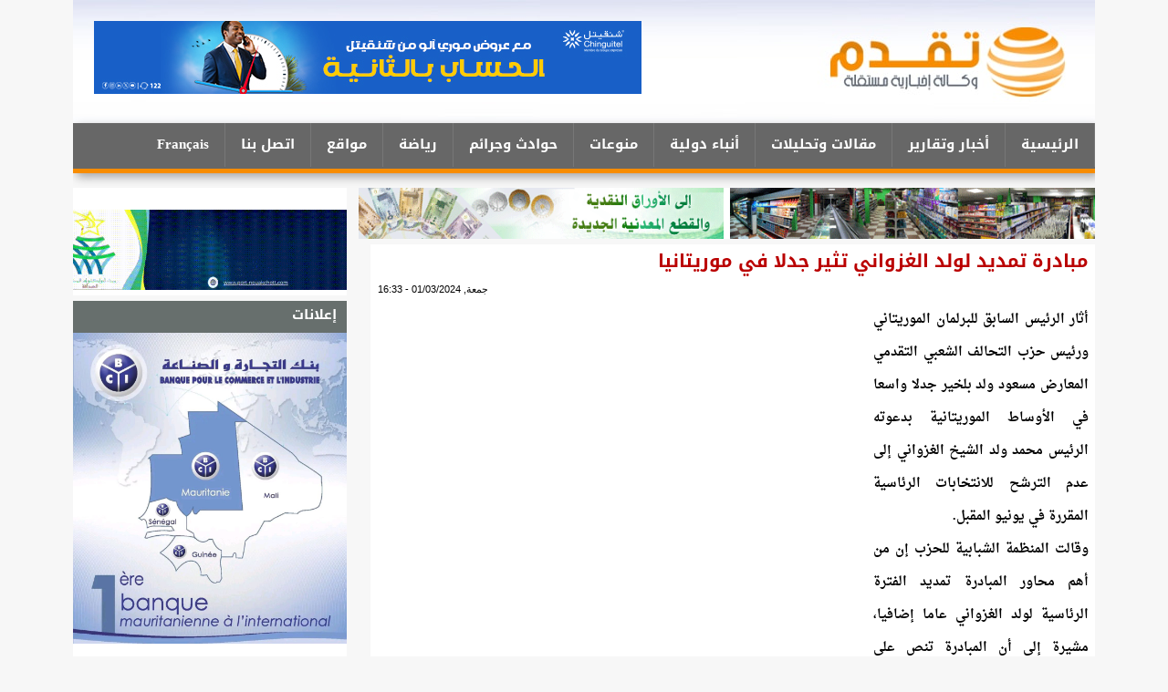

--- FILE ---
content_type: text/html; charset=utf-8
request_url: http://taqadoum.mr/node/19029
body_size: 7046
content:
<!DOCTYPE html>

<html lang="ar">

<head>



	<meta http-equiv="Content-Type" content="text/html; charset=utf-8" />
<meta name="Generator" content="Drupal 7 (http://drupal.org)" />
<link rel="canonical" href="/node/19029" />
<link rel="shortlink" href="/node/19029" />
	<style type="text/css" media="all">
@import url("https://taqadoum.mr/modules/system/system.base.css?sbnj5n");
@import url("https://taqadoum.mr/modules/system/system.base-rtl.css?sbnj5n");
@import url("https://taqadoum.mr/modules/system/system.menus.css?sbnj5n");
@import url("https://taqadoum.mr/modules/system/system.menus-rtl.css?sbnj5n");
@import url("https://taqadoum.mr/modules/system/system.messages.css?sbnj5n");
@import url("https://taqadoum.mr/modules/system/system.messages-rtl.css?sbnj5n");
@import url("https://taqadoum.mr/modules/system/system.theme.css?sbnj5n");
@import url("https://taqadoum.mr/modules/system/system.theme-rtl.css?sbnj5n");
</style>
<style type="text/css" media="all">
@import url("https://taqadoum.mr/modules/field/theme/field.css?sbnj5n");
@import url("https://taqadoum.mr/modules/field/theme/field-rtl.css?sbnj5n");
@import url("https://taqadoum.mr/modules/node/node.css?sbnj5n");
@import url("https://taqadoum.mr/modules/search/search.css?sbnj5n");
@import url("https://taqadoum.mr/modules/search/search-rtl.css?sbnj5n");
@import url("https://taqadoum.mr/modules/user/user.css?sbnj5n");
@import url("https://taqadoum.mr/modules/user/user-rtl.css?sbnj5n");
@import url("https://taqadoum.mr/sites/all/modules/views/css/views.css?sbnj5n");
@import url("https://taqadoum.mr/sites/all/modules/views/css/views-rtl.css?sbnj5n");
</style>
<style type="text/css" media="all">
@import url("https://taqadoum.mr/sites/all/modules/ckeditor/ckeditor.css?sbnj5n");
@import url("https://taqadoum.mr/sites/all/modules/ckeditor/ckeditor-rtl.css?sbnj5n");
@import url("https://taqadoum.mr/sites/all/modules/cmm-social-feed-master/cmm_social_feed.css?sbnj5n");
@import url("https://taqadoum.mr/sites/all/modules/ctools/css/ctools.css?sbnj5n");
</style>
<style type="text/css" media="all">
@import url("https://taqadoum.mr/sites/all/themes/taqadoum/taqadoum.css?sbnj5n");
</style>
	<script type="text/javascript" src="https://taqadoum.mr/misc/jquery.js?v=1.4.4"></script>
<script type="text/javascript" src="https://taqadoum.mr/misc/jquery-extend-3.4.0.js?v=1.4.4"></script>
<script type="text/javascript" src="https://taqadoum.mr/misc/jquery-html-prefilter-3.5.0-backport.js?v=1.4.4"></script>
<script type="text/javascript" src="https://taqadoum.mr/misc/jquery.once.js?v=1.2"></script>
<script type="text/javascript" src="https://taqadoum.mr/misc/drupal.js?sbnj5n"></script>
<script type="text/javascript" src="https://taqadoum.mr/sites/default/files/languages/ar_mFC6kRCKnenCpxkjBypQWlxXlhaCkPgiUgvauEtlOi0.js?sbnj5n"></script>
<script type="text/javascript">
<!--//--><![CDATA[//><!--
var switchTo5x = true;var useFastShare = true;
//--><!]]>
</script>
<script type="text/javascript" src="http://w.sharethis.com/button/buttons.js"></script>
<script type="text/javascript">
<!--//--><![CDATA[//><!--
if (typeof stLight !== 'undefined') { stLight.options({"publisher":"dr-9a6be38d-23b7-8e58-1f49-60e9a074bbe2","version":"5x","lang":"ar"}); }
//--><!]]>
</script>
<script type="text/javascript">
<!--//--><![CDATA[//><!--
jQuery.extend(Drupal.settings, {"basePath":"\/","pathPrefix":"","setHasJsCookie":0,"ajaxPageState":{"theme":"taqadoum","theme_token":"H0ezHKIHAg109tS1zRHXIvu_hCDhoYwpAUsouSoPXko","js":{"misc\/jquery.js":1,"misc\/jquery-extend-3.4.0.js":1,"misc\/jquery-html-prefilter-3.5.0-backport.js":1,"misc\/jquery.once.js":1,"misc\/drupal.js":1,"public:\/\/languages\/ar_mFC6kRCKnenCpxkjBypQWlxXlhaCkPgiUgvauEtlOi0.js":1,"0":1,"http:\/\/w.sharethis.com\/button\/buttons.js":1,"1":1},"css":{"modules\/system\/system.base.css":1,"modules\/system\/system.base-rtl.css":1,"modules\/system\/system.menus.css":1,"modules\/system\/system.menus-rtl.css":1,"modules\/system\/system.messages.css":1,"modules\/system\/system.messages-rtl.css":1,"modules\/system\/system.theme.css":1,"modules\/system\/system.theme-rtl.css":1,"modules\/field\/theme\/field.css":1,"modules\/field\/theme\/field-rtl.css":1,"modules\/node\/node.css":1,"modules\/search\/search.css":1,"modules\/search\/search-rtl.css":1,"modules\/user\/user.css":1,"modules\/user\/user-rtl.css":1,"sites\/all\/modules\/views\/css\/views.css":1,"sites\/all\/modules\/views\/css\/views-rtl.css":1,"sites\/all\/modules\/ckeditor\/ckeditor.css":1,"sites\/all\/modules\/ckeditor\/ckeditor-rtl.css":1,"sites\/all\/modules\/cmm-social-feed-master\/cmm_social_feed.css":1,"sites\/all\/modules\/ctools\/css\/ctools.css":1,"sites\/all\/themes\/taqadoum\/taqadoum.css":1}}});
//--><!]]>
</script>
	<!--[if lt IE 9]>
		<script src="http://html5shiv.googlecode.com/svn/trunk/html5.js"></script>
	<![endif]-->
  <title>مبادرة تمديد لولد الغزواني تثير جدلا في موريتانيا | تقدم</title>

</head>
 
<body class="html not-front not-logged-in no-sidebars page-node page-node- page-node-19029 node-type-content">
	
		
	<div id="con_body">

<div id="a">
 <div id="header">

 <div id="logo">
     <div id="banner"><div id="block-block-12" class="block block-block">

    
  <div class="content">
    <p><img alt="" src="/sites/default/files/images/600x80%20va%20(1)(1)%20(1).jpg" style="height:80px; width:600px" /></p>
  </div>
</div>
</div>		

  </div>

 </div>
     <div id="topmenu"><div id="block-system-main-menu" class="block block-system block-menu">

    
  <div class="content">
    <ul class="menu"><li class="first leaf"><a href="/" title="">الرئيسية</a></li>
<li class="leaf"><a href="/news" title="">أخبار وتقارير</a></li>
<li class="leaf"><a href="/opinion" title="">مقالات وتحليلات</a></li>
<li class="leaf"><a href="/drs" title="">أنباء دولية</a></li>
<li class="leaf"><a href="/sp" title="">منوعات</a></li>
<li class="leaf"><a href="/soc" title="">حوادث وجرائم</a></li>
<li class="leaf"><a href="/sport" title="">رياضة</a></li>
<li class="leaf"><a href="/node/1204">مواقع</a></li>
<li class="leaf"><a href="/node/1015">اتصل بنا</a></li>
<li class="last leaf"><a href="http://taqadoum.mr/fr" title="">Français</a></li>
</ul>  </div>
</div>
</div>		


     <div id="top_banner"></div>		


<div id="cont">
<div id="slid"></div>
<div id="news"><div id="block-block-15" class="block block-block">

    
  <div class="content">
    <p><img alt="" src="/sites/default/files/images/bonprix_2_.gif" style="float:right; height:56px; width:400px" /> <img alt="" src="/sites/default/files/images/bms__17_10_2016.gif" style="float:left; height:56px; width:400px" /></p>
  </div>
</div>
</div>
<div id="left"><div id="block-block-16" class="block block-block">

    
  <div class="content">
    <p> </p>
<p><img alt="" src="/sites/default/files/images/VID-20240425-WA0087(5).gif" style="height:88px; width:320px" /></p>
  </div>
</div>
<div id="block-block-9" class="block block-block">

    <h2>إعلانات</h2>
  
  <div class="content">
    <p><img alt="" src="/sites/default/files/images/1741625047970.jpg" style="height:341px; width:300px" /></p>
<p><a href="https://www.rimatel.mr/"><img alt="" src="/sites/default/files/images/Screenshot_20220816-174258_Facebook.jpg" style="height:217px; width:300px" /></a></p>
<p><a href="https://www.bmi.mr/"><img alt="" src="/sites/default/files/images/20220824_235032.jpg" style="height:179px; width:300px" /></a></p>
<p><img alt="" src="/sites/default/files/images/whatsapp-image-2022-08-10-at-3_32%20(5).gif" style="height:60px; width:328px" /></p>
<p><a href="https://www.ibm-bank.mr/"><img alt="" src="/sites/default/files/images/175997430_106346324927720_5827005448701446073_n.png" style="height:218px; width:269px" /></a></p>
<p><a href="https://www.youtube.com/watch?v=5CRQ0DNGye4"><img src="/sites/default/files/images/Rimnow_280x190-ar_18_05_2018.png" style="height:190px; width:300px" /></a></p>
<p><img alt="" src="https://www.bci-banque.com/banque/mauritanie/fr/images/logo_bci_site_web.png.jpeg" style="height:68px; width:300px" /></p>
<p><a href="https://bea.mr/html/" target="_blank"><img alt="" src="/sites/default/files/images/sdsd.jpg" style="height:101px; width:300px" /></a></p>
<p><a href="https://web.facebook.com/%D8%AC%D9%85%D8%B9%D9%8A%D8%A9-%D8%B3%D9%88%D8%A7%D8%B9%D8%AF-%D8%A7%D9%84%D8%AE%D9%8A%D8%B1-116098296974034"><img alt="" src="/sites/default/files/images/20210128_213343.jpg" style="height:234px; width:222px" /></a></p>
<p><img alt="" src="/sites/default/files/images/150X344-maurinet-H-VA(1).jpg" style="height:344px; width:150px" /></p>
<p><a href="https://www.facebook.com/5idmat/"><img alt="" src="/sites/default/files/images/5555(2).png" style="height:145px; width:313px" /></a></p>
  </div>
</div>
<div id="block-block-13" class="block block-block">

    <h2>تابعونا</h2>
  
  <div class="content">
    <p><a href="http://taqadoum.mr/video"><img alt="" src="/sites/default/files/images/tv-min.jpg" style="height:98px; width:300px" /></a></p>
  </div>
</div>
<div id="block-views-video-block" class="block block-views">

    
  <div class="content">
    <div class="view view-video view-id-video view-display-id-block view-dom-id-6eab8563e00aa0cee3da3185f91bc62a">
        
  
  
      <div class="view-content">
        <div class="views-row views-row-1 views-row-odd views-row-first views-row-last video">
      
  <div class="views-field views-field-field-video">        <div class="field-content">
<div class="embedded-video">
  <div class="player">
    <iframe class="" width="300px" height="200px" src="//www.youtube.com/embed/TpjyRvAEaPM?width%3D300px%26amp%3Bheight%3D200px%26amp%3Btheme%3Dlight%26amp%3Bautoplay%3D0%26amp%3Bvq%3Dmedium%26amp%3Brel%3D0%26amp%3Bshowinfo%3D0%26amp%3Bmodestbranding%3D0%26amp%3Biv_load_policy%3D1%26amp%3Bcontrols%3D1%26amp%3Bautohide%3D2%26amp%3Bwmode%3Dopaque" frameborder="0" allowfullscreen></iframe>  </div>
</div>
</div>  </div>  
  <div class="views-field views-field-title">        <span class="field-content"><a href="/node/20793">التعاون الشرطي الجزائري – الموريتاني يتوسع في مجالات التدريب والتقنيات العلمية</a></span>  </div>  </div>
    </div>
  
  
      <div class="attachment attachment-after">
      <div class="view view-video view-id-video view-display-id-attachment_1">
        
  
  
      <div class="view-content">
        <div class="views-row views-row-1 views-row-odd views-row-first video">
      
  <div class="views-field views-field-field-video">        <div class="field-content"><a href="/node/1206"><img src="https://taqadoum.mr/sites/default/files/styles/medium/public/video_embed_field_thumbnails/youtube/_EvGjxE80FI.jpg?itok=E-PIkN-N" alt="" /></a></div>  </div>  
  <div class="views-field views-field-title">        <span class="field-content"><a href="/node/1206">مفكرون و مثقفون يناقشون باسهاب القضية الصحراوية - رئيس محمودي ولد صيبوط</a></span>  </div>  </div>
  <div class="views-row views-row-2 views-row-even video">
      
  <div class="views-field views-field-field-video">        <div class="field-content"><a href="/node/1207"><img src="https://taqadoum.mr/sites/default/files/styles/medium/public/video_embed_field_thumbnails/youtube/_EvGjxE80FI.jpg?itok=E-PIkN-N" alt="" /></a></div>  </div>  
  <div class="views-field views-field-title">        <span class="field-content"><a href="/node/1207">ندوة رابطة تجمع الصحافة الموريتانيين حول القضية الصحراوية - قناة الوطنية</a></span>  </div>  </div>
  <div class="views-row views-row-3 views-row-odd views-row-last video">
      
  <div class="views-field views-field-field-video">        <div class="field-content"><a href="/node/1389"><img src="https://taqadoum.mr/sites/default/files/styles/medium/public/video_embed_field_thumbnails/youtube/421QQOKMQQU.jpg?itok=HUfqzXqb" alt="" /></a></div>  </div>  
  <div class="views-field views-field-title">        <span class="field-content"><a href="/node/1389">فيديو/فندق 5نجوم يتحول الى سجن في السعودية ...</a></span>  </div>  </div>
    </div>
  
  
  
  
  
  
</div>    </div>
  
  
  
  
</div>  </div>
</div>
</div>

<div id="content">

<div id="title"><h1>مبادرة تمديد لولد الغزواني تثير جدلا في موريتانيا</h1></div>
							
			<div id="block-system-main" class="block block-system">

    
  <div class="content">
    <div id="node-19029" class="node node-content clearfix">

       <span class="date"> جمعة, 01/03/2024 - 16:33</span>
  
  <article class="content clearfix">
    <div class="field field-name-field-image field-type-image field-label-hidden"><div class="field-items"><div class="field-item even"><img src="https://taqadoum.mr/sites/default/files/gh_30.jpg" width="516" height="342" alt="" /></div></div></div><div class="field field-name-body field-type-text-with-summary field-label-hidden"><div class="field-items"><div class="field-item even"><p>أثار الرئيس السابق للبرلمان الموريتاني ورئيس حزب التحالف الشعبي التقدمي المعارض مسعود ولد بلخير جدلا واسعا في الأوساط الموريتانية بدعوته الرئيس محمد ولد الشيخ الغزواني إلى عدم الترشح للانتخابات الرئاسية المقررة في يونيو المقبل.</p>
<p>وقالت المنظمة الشبابية للحزب إن من أهم محاور المبادرة تمديد الفترة الرئاسية لولد الغزواني عاما إضافيا، مشيرة إلى أن المبادرة تنص على تخصيص هذه الفترة للاستعداد لانتخابات رئاسية يشرف عليها الرئيس ولد الغزواني، تنظم بعدها انتخابات بلدية وبرلمانية. </p>
<p>وستنتهي مأمورية الرئيس محمد ولد الشيخ الغزواني بعد أشهر، ويرجح أن يعلن ترشحه لمأمورية ثانية في الانتخابات المقررة في الثاني والعشرين من يونيو القادم.</p>
<p>وقال ولد بلخير “إن من بنود المبادرة تمديد ولاية الرئيس ولد الغزواني الحالية عاما إضافيا يخصص للتحضير الجيد للانتخابات الرئاسية بإشراف الرئيس ولد الغزواني وتنظم بعدها انتخابات بلدية وبرلمانية”.</p>
<p>وهذه أول مرة يدعو فيها سياسي بارز الرئيس إلى عدم الترشح للانتخابات الرئاسية القادمة، فيما تشهد البلاد حملة انتخابية سابقة لأوانها من قبل قوى الموالاة بزعامة حزب الإنصاف (الاتحاد من أجل الجمهورية سابقا).</p>
<p>مبادرة ولد بلخير حركت المياه الراكدة، ورأى فيها البعض منطلقا لنقاش وطني حول طبيعة المرحلة القادمة وما تحتاج إليه من تغيير سياسي حقيقي في البلاد</p>
<p>وردت الحكومة على مبادرة ولد بلخير من خلال تصريح للناطق الرسمي باسمها وزير البترول والطاقة والمعادن الناني ولد اشروقه، الذي قال إنه يستغرب من أن يكون مسعود ولد بلخير هو الذي يقود المبادرة الداعية إلى تمديد فترة مأمورية الرئيس الموريتاني محمد ولد الشيخ الغزواني نظرا لتاريخه وحنكته السياسية.</p>
<p>وتابع خلال النقطة الصحفية الأسبوعية للحكومة الموريتانية مساء الأربعاء أنه طالع كغيره على الإنترنت خبرا عن مبادرة سياسية يقودها رئيس حزب التحالف الشعبي التقدمي مسعود ولد بلخير، مؤكدا أنه حتى الآن لم يصدق أن صاحب المبادرة هو نفسه مسعود ولد بلخير.</p>
<p>وبحسب مراقبين، فإن مبادرة ولد بلخير حركت المياه الراكدة، ورأى فيها البعض منطلقا لنقاش وطني حول طبيعة المرحلة القادمة وما تحتاج إليه من تغيير سياسي حقيقي في البلاد. </p>
<p>وتبنى الكثير من أنصار الرئيس السابق محمد ولد عبدالعزيز، الموجود خلف القضبان لقضاء عقوبة سجنية مدتها خمس سنوات، مبادرة ولد بلخير واعتبروا أنها جاءت في وقتها للخروج بالبلاد من المأزق السياسي الذي تمر به، مشيرين إلى أن الرئيس ولد الغزواني قضى أغلب فترات عهدته الأولى في العمل على توريط ولد عبدالعزيز في قضايا تتعلق بالإرهاب للقضاء نهائيا على مستقبله السياسي.</p>
<p>وكانت اللجنة المستقلة للانتخابات في موريتانيا أعلنت أن موعد الانتخابات الرئاسية المرتقبة هو 29 يونيو 2024، وفي حالة اللجوء إلى شوط ثان سيكون الاقتراع في 13 يوليو 2024.</p>
</div></div></div><div class="sharethis-buttons"><div class="sharethis-wrapper"><span st_url="https://taqadoum.mr/node/19029" st_title="%D9%85%D8%A8%D8%A7%D8%AF%D8%B1%D8%A9%20%D8%AA%D9%85%D8%AF%D9%8A%D8%AF%20%D9%84%D9%88%D9%84%D8%AF%20%D8%A7%D9%84%D8%BA%D8%B2%D9%88%D8%A7%D9%86%D9%8A%20%D8%AA%D8%AB%D9%8A%D8%B1%20%D8%AC%D8%AF%D9%84%D8%A7%20%D9%81%D9%8A%20%D9%85%D9%88%D8%B1%D9%8A%D8%AA%D8%A7%D9%86%D9%8A%D8%A7" class="st_whatsapp_button" displayText="whatsapp"></span>
<span st_url="https://taqadoum.mr/node/19029" st_title="%D9%85%D8%A8%D8%A7%D8%AF%D8%B1%D8%A9%20%D8%AA%D9%85%D8%AF%D9%8A%D8%AF%20%D9%84%D9%88%D9%84%D8%AF%20%D8%A7%D9%84%D8%BA%D8%B2%D9%88%D8%A7%D9%86%D9%8A%20%D8%AA%D8%AB%D9%8A%D8%B1%20%D8%AC%D8%AF%D9%84%D8%A7%20%D9%81%D9%8A%20%D9%85%D9%88%D8%B1%D9%8A%D8%AA%D8%A7%D9%86%D9%8A%D8%A7" class="st_facebook_button" displayText="facebook"></span>
<span st_url="https://taqadoum.mr/node/19029" st_title="%D9%85%D8%A8%D8%A7%D8%AF%D8%B1%D8%A9%20%D8%AA%D9%85%D8%AF%D9%8A%D8%AF%20%D9%84%D9%88%D9%84%D8%AF%20%D8%A7%D9%84%D8%BA%D8%B2%D9%88%D8%A7%D9%86%D9%8A%20%D8%AA%D8%AB%D9%8A%D8%B1%20%D8%AC%D8%AF%D9%84%D8%A7%20%D9%81%D9%8A%20%D9%85%D9%88%D8%B1%D9%8A%D8%AA%D8%A7%D9%86%D9%8A%D8%A7" class="st_twitter_button" displayText="twitter" st_via="" st_username=""></span>
<span st_url="https://taqadoum.mr/node/19029" st_title="%D9%85%D8%A8%D8%A7%D8%AF%D8%B1%D8%A9%20%D8%AA%D9%85%D8%AF%D9%8A%D8%AF%20%D9%84%D9%88%D9%84%D8%AF%20%D8%A7%D9%84%D8%BA%D8%B2%D9%88%D8%A7%D9%86%D9%8A%20%D8%AA%D8%AB%D9%8A%D8%B1%20%D8%AC%D8%AF%D9%84%D8%A7%20%D9%81%D9%8A%20%D9%85%D9%88%D8%B1%D9%8A%D8%AA%D8%A7%D9%86%D9%8A%D8%A7" class="st_googleplus_button" displayText="googleplus" st_via="" st_username=""></span>
</div></div>
  </article>

  
  
</div>
  </div>
</div>
<div id="block-views-news-item-block-5" class="block block-views">

    <h2>جديد الأخبار</h2>
  
  <div class="content">
    <div class="view view-news-item view-id-news_item view-display-id-block_5 all-news-item view-dom-id-5f991b0b7e8aaa7524f6f25f50fab7a7">
        
  
  
      <div class="view-content">
      <div class="all_news_item">    <ul class="news_item">          <li class="views-row views-row-1 views-row-odd views-row-first">  
  <div class="views-field views-field-title">        <span class="field-content"><a href="/node/20835">مجلس الوزراء يجري عدة تعيينات في قطاعات حكومية مختلفة</a></span>  </div></li>
          <li class="views-row views-row-2 views-row-even">  
  <div class="views-field views-field-title">        <span class="field-content"><a href="/node/20834">الإعلان عن مسابقة اكتتاب لصالح الدرك الوطني (تفاصيل)</a></span>  </div></li>
          <li class="views-row views-row-3 views-row-odd">  
  <div class="views-field views-field-title">        <span class="field-content"><a href="/node/20833">تعيين مندوب عام مساعد للأمن المدني وتسيير الأزمات</a></span>  </div></li>
          <li class="views-row views-row-4 views-row-even">  
  <div class="views-field views-field-title">        <span class="field-content"><a href="/node/20832">حين رفض الأمير مولاي رشيد  الكأس… وارتفعت قيمة المغرب</a></span>  </div></li>
          <li class="views-row views-row-5 views-row-odd">  
  <div class="views-field views-field-title">        <span class="field-content"><a href="/node/20830"> المدير العام الجديد  لميناء نواكشوط المستقل ولد بناهي يتسلّم رسميًا مهامه </a></span>  </div></li>
          <li class="views-row views-row-6 views-row-even">  
  <div class="views-field views-field-title">        <span class="field-content"><a href="/node/20829">زراعة الأعضاء: اخصائيان يقومان باستشارات مجانية الأحد المقبل في نواكشوط</a></span>  </div></li>
          <li class="views-row views-row-7 views-row-odd">  
  <div class="views-field views-field-title">        <span class="field-content"><a href="/node/20828">محمد خونه ولد هيدالة يعزي في وفاة والد الرئيس السابق محمد ولد عبد العزيز</a></span>  </div></li>
          <li class="views-row views-row-8 views-row-even">  
  <div class="views-field views-field-title">        <span class="field-content"><a href="/node/20827">أداء الجمارك الوطنية في تطور مضطرد واقتراب الاحتفال باليوم الدولي كفيل لإبراز ذلك </a></span>  </div></li>
          <li class="views-row views-row-9 views-row-odd">  
  <div class="views-field views-field-title">        <span class="field-content"><a href="/node/20826">اتفاقية ب 1.7 مليار أوقية لتوفير التغذية للتلاميذ في الوسط المدرسي</a></span>  </div></li>
          <li class="views-row views-row-10 views-row-even">  
  <div class="views-field views-field-title">        <span class="field-content"><a href="/node/20825">توقيع اتفاق مغربي-موريتاني في مجال حماية المعطيات ذات الطابع الشخصي</a></span>  </div></li>
          <li class="views-row views-row-11 views-row-odd">  
  <div class="views-field views-field-title">        <span class="field-content"><a href="/node/20824">طلاب موريتانيا في السنغال: مستقبلنا مهدد ونحمل حكومتنا المسؤولية</a></span>  </div></li>
          <li class="views-row views-row-12 views-row-even">  
  <div class="views-field views-field-title">        <span class="field-content"><a href="/node/20823">معركة موريتانيا مع سوء التغذية لم تُحسم بعد </a></span>  </div></li>
          <li class="views-row views-row-13 views-row-odd">  
  <div class="views-field views-field-title">        <span class="field-content"><a href="/node/20822">ولد محم يكتب بعد مغادرته الإدارة العامة لميناء نواكشوط المستقل</a></span>  </div></li>
          <li class="views-row views-row-14 views-row-even">  
  <div class="views-field views-field-title">        <span class="field-content"><a href="/node/20821">توضيح إعلامي من إدارة مستشفى الصداقة حول حالة طبية متداولة</a></span>  </div></li>
          <li class="views-row views-row-15 views-row-odd">  
  <div class="views-field views-field-title">        <span class="field-content"><a href="/node/20820">تعيين مديرعام لميناء نواكشوط المستقل و مديرين مساعدين لشركتي الكهرباء و المياه   </a></span>  </div></li>
          <li class="views-row views-row-16 views-row-even">  
  <div class="views-field views-field-title">        <span class="field-content"><a href="/node/20818">تكريمًا لذكرى باتيه إديون، مؤسس مجموعةSUNU &quot;سونو&quot;</a></span>  </div></li>
          <li class="views-row views-row-17 views-row-odd">  
  <div class="views-field views-field-title">        <span class="field-content"><a href="/node/20817">مكتب &quot;ديبو للاستشارات&quot; يُشيد بمريم كان تقديرًا لقيادتها النسائية الأفريقية الرائدة</a></span>  </div></li>
          <li class="views-row views-row-18 views-row-even">  
  <div class="views-field views-field-title">        <span class="field-content"><a href="/node/20816">تعرف علي أعضاء لجنة لتسيير الدعم العمومي لوسائل الاتصال.</a></span>  </div></li>
          <li class="views-row views-row-19 views-row-odd">  
  <div class="views-field views-field-title">        <span class="field-content"><a href="/node/20815">سلطة تنظيم الصفقات العمومية تنظم حفل وداع وتكريم لأحد أطرها بمناسبة استفادته من حق التقاعد،</a></span>  </div></li>
          <li class="views-row views-row-20 views-row-even">  
  <div class="views-field views-field-title">        <span class="field-content"><a href="/node/20814">فقدان أكثر من 300 مهاجر في المحيط الأطلسي  انطلقوا من سواحل غامبيا</a></span>  </div></li>
          <li class="views-row views-row-21 views-row-odd">  
  <div class="views-field views-field-title">        <span class="field-content"><a href="/node/20813">غير مسبوق: فوز حصري للطلاب الموريتانيون بحصة الطلاب الأجانب في مسابقة اكتتاب الاطباء للتدريب الطبي التخصصي.</a></span>  </div></li>
          <li class="views-row views-row-22 views-row-even">  
  <div class="views-field views-field-title">        <span class="field-content"><a href="/node/20812">وزيرة التجارة تشرف على توقيع اتفاقية لخفض أسعار المواد الأساسية</a></span>  </div></li>
          <li class="views-row views-row-23 views-row-odd">  
  <div class="views-field views-field-title">        <span class="field-content"><a href="/node/20811">موريتانيا: اعتماد التصحيح الآلي في مسابقة اكتتاب المعلمين</a></span>  </div></li>
          <li class="views-row views-row-24 views-row-even">  
  <div class="views-field views-field-title">        <span class="field-content"><a href="/node/20810">موريتانيا وحوارها المنتظر: ارتياح حذر في صفوف المعارضة</a></span>  </div></li>
          <li class="views-row views-row-25 views-row-odd">  
  <div class="views-field views-field-title">        <span class="field-content"><a href="/node/20809">أمسيات «مهرجان الشعر العربي» تتواصل بصحبة 7 مبدعين</a></span>  </div></li>
          <li class="views-row views-row-26 views-row-even">  
  <div class="views-field views-field-title">        <span class="field-content"><a href="/node/20808">موريتانيا – السنغال: شحن 18.5 ناقلة غاز طبيعي مسال من حقل السلحفاة آحميم في 2025</a></span>  </div></li>
          <li class="views-row views-row-27 views-row-odd">  
  <div class="views-field views-field-title">        <span class="field-content"><a href="/node/20807">الحدود الموريتانية السنغالية محددة بموجب التشريعات السارية، حسب بيجل ولد حميد</a></span>  </div></li>
          <li class="views-row views-row-28 views-row-even">  
  <div class="views-field views-field-title">        <span class="field-content"><a href="/node/20806">تسليم المشاركين في اجتماع القصر وثيقة حول &quot;آلية الحوار&quot;</a></span>  </div></li>
          <li class="views-row views-row-29 views-row-odd">  
  <div class="views-field views-field-title">        <span class="field-content"><a href="/node/20805">الوزير الأول ونظيره السنغالي يترأسان جلسة عمل لتعزيز التعاون المشترك</a></span>  </div></li>
          <li class="views-row views-row-30 views-row-even">  
  <div class="views-field views-field-title">        <span class="field-content"><a href="/node/20804">مجلس الوزراء يلغي 11 رخصة للبحث عن مواد المجموعات 2 و 4 و 5</a></span>  </div></li>
          <li class="views-row views-row-31 views-row-odd views-row-last">  
  <div class="views-field views-field-title">        <span class="field-content"><a href="/node/20803">استجابة لطلب قطب معارض.. رفع عدد حضور جلسة القصر إلى 52</a></span>  </div></li>
      </ul></div>    </div>
  
  
  
  
  
  
</div>  </div>
</div>
			

</div>	
<div id="bottom"></div>

</div>
			<div id="footer">
				<div class="footer"></div>

<div id="copyright">
<p>

جميع الحقوق محفوظة
</p>
  
</div>

</div>
	</div>		



</div>	
	
</body>

</html>

--- FILE ---
content_type: text/css
request_url: https://taqadoum.mr/sites/all/themes/taqadoum/taqadoum.css?sbnj5n
body_size: 6001
content:
@import "http://fonts.googleapis.com/earlyaccess/droidarabicnaskh.css";

@import "http://fonts.googleapis.com/earlyaccess/droidarabickufi.css";

html,body,div,span,applet,object,iframe,h1,h2,h3,h4,h5,h6,p,blockquote,pre,a,abbr,acronym,address,big,cite,code,del,dfn,em,img,ins,kbd,q,s,samp,small,strike,strong,sub,sup,tt,var,b,u,i,center,dl,dt,dd,ol,ul,li,fieldset,form,label,legend,table,caption,tbody,tfoot,thead,tr,th,td,article,aside,canvas,details,embed,figure,figcaption,footer,header,hgroup,menu,nav,output,ruby,section,summary,time,mark,audio,video {
border:0;
font-size:100%;
vertical-align:baseline;
margin:0;
padding:0
}

input {
font:normal normal normal 12px/normal Verdana,Tahoma,sans-serif;
text-align:right;
border:1px solid #C4C2C2;
padding:5px
}

a,.main_nav li:hover a,.main_nav li a:hover,.main_nav .sub_nav li a,.opinions .headlines li a {
color:#010101
}

* {
text-decoration:none;
margin:0 auto;
padding:0
}

article,aside,details,figcaption,figure,footer,header,hgroup,menu,nav,section {
display:block
}

body {
margin:0;
padding:0;
background:#f7f7f7;
color:#5E5E5E;
font-family:Arial,Tahoma,Helvetica,Verdana,sans-serif;
font-size:1.1em;
line-height:1.4em;
text-align:right;
direction:rtl
}

ol,ul,li {
list-style:none
}

blockquote,q {
quotes:none
}

blockquote:before,blockquote:after,q:before,q:after {
content:none
}

a {
text-decoration:none
}

table {
border-collapse:collapse;
border-spacing:0
}

#a {
width:1120px;
text-align:center;
overflow:hidden;
margin:0 auto;
overflow:hidden
}

#header {
clear:both;
width:100%;
background:#208a5a url(img/header_bg.jpg) repeat-x;
height:135px
}

#logo {
height:135px;
width:1120px;
margin:0 auto;
background:#e2f1ea url(img/logo-min.jpg) no-repeat center top
}

#top {
width:621px;
height:98px;
overflow:hidden;
float:left;
margin-top:10px
}

#top img {
width:600px!important;
height:80px!important;
margin:9px
}

#topmenu {
background:#676767;
box-shadow:4px 4px 10px rgba(0,0,0,0.34);
height:55px;
-webkit-box-sizing:border-box;
-moz-box-sizing:border-box;
box-sizing:border-box;
border-bottom:5px solid #f78c00;
margin:0 auto 9px;
overflow:hidden
}

div#block-nice-menus-1 {
width:1100px;
margin:0 auto
}

li.node-readmore.first {
display:none;
margin:0;
padding:0
}

#topmenu ul {
margin:0;
padding:0
}

#topmenu .menu li {
float:right;
list-style:none;
margin:0;
padding:0
}

#topmenu a {
color:#fff;
text-decoration:none;
font-weight:700;
font-size:15px;
line-height:47px;
display:block!important;
height:48px;
font-family:droid arabic kufi;
border-right:1px solid #777;
padding:0 17px
}

#topmenu a:hover {
color:#fff;
background:#0f845a
}

#cont {
overflow:hidden
}

#content {
float:right;
width:807px;
padding:4px;
background:#fff;
overflow:hidden
}

#left {
width:300px;
float:left
}

#left h2,#bottom h2,#slid h2,#news h2,#block-views-popular-articles-block-1 h2 {
margin:0;
background:#676f6d;
color:#fff;
font-size:15px;
font-family:droid arabic kufi;
padding:3px 11px 8px;
text-align:right;
ÃƒËœÃ‚Â¦border-bottom-left-radius:26px
}

#left h2 {
box-shadow:4px 4px 10px rgba(0,0,0,0.34);
-moz-box-sizing:border-box
}

#left .block {
background:#fff;
clear:both;
overflow:hidden;
margin-bottom:6px
}

#left .news_item .views-field.views-field-title a {
width:67%;
float:right;
font-size:13px;
color:#000;
line-height:26px;
padding:6px 4px 3px 2px;
text-align:right;
font-family:droid arabic kufi;
display:block;
line-height:27px
}

#left .news_item .views-field.views-field-title a:hover {
color:#dc0000
}

.news_item a:hover {
color:#a95b5b
}

#left .news_item img {
float:left;
margin:2px;
height:72px;
width:86px;
border-top-right-radius:26px
}

#left .news_item li {
overflow:hidden;
border-bottom:1px solid #D5D5D5;
display:block;
padding:4px 0;
clear:both
}

#title h1,h1 a {
font-family:droid arabic kufi;
font-style:normal;
font-weight:700;
font-size:20px;
text-transform:none;
text-decoration:none;
letter-spacing:0;
word-spacing:-1px;
line-height:1.4;
text-align:right;
display:block;
color:#00927c;
padding:0 3px 5px
}

#title h1,h1 a:hover {
color:#BA0000
}

.node .content p {
color:#000;
font-family:'Droid Arabic Naskh',serif;
font-size:14px;
font-weight:700;
line-height:36px;
padding:0 3px;
text-align:justify
}

#content p a {
text-decoration:underline;
color:#C80D37
}

.sharethis-buttons {
height:48px;
padding:6px;
clear:both
}

.node-teaser li.statistics_counter.last {
display:none
}

.node-teaser {
margin-top:14px;
border-bottom:1px solid #C4C4C4;
clear:both;
overflow:hidden
}

.node-teaser h2 a {
font-weight:700;
text-transform:capitalize;
font-size:21px;
color:#004D79;
padding-right:4px;
text-decoration:none;
display:block;
text-align:right
}

.node-readmore a,li.comment-comments a {
padding:4px 22px;
font-size:12px;
border-radius:5px;
float:left;
border:0;
padding-top:0;
color:#fff;
background:#00927c;
border-color:#672562;
font-weight:700;
line-height:26px;
font-family:droid arabic kufi;
margin-right:7px
}

.node-readmore a:hover {
background:#ed7705;
color:#fff;
text-decoration:none
}

#left .submitted {
display:none
}

.field.field-name-field-tagg {
clear:both;
display:block;
font-size:13px;
width:600px;
height:28px;
background:url(img/icon-tag.png) no-repeat left;
padding-left:25px;
margin:20px
}

.field.field-name-field-tagg a {
background:#F4F4F4;
border-left:2px solid #fff;
color:#9A9A9A;
display:block;
float:left;
min-width:40px;
line-height:24px;
margin-top:2px;
text-align:center;
font-size:11px;
padding:0 10px
}

.field.field-name-field-tagg a:hover {
color:#fff;
background:#CA0000
}

li.statistics_counter.last {
font-size:12px;
color:#A9A8A8;
width:104px;
background:url(img/24_statistics.png) no-repeat right;
padding-right:28px;
margin-right:21px;
float:left;
line-height:34px;
font-size:15px;
font-family:arial;
font-weight:700
}

.field-items img {
float:right
}

.node-teaser .field.field-name-field-image.field-type-image.field-label-hidden p {
display:none
}

.field.field-name-field-image.field-type-image.field-label-hidden {
float:left;
overflow:hidden
}

.node-teaser .field.field-name-field-image.field-type-image.field-label-hidden img {
width:250px;
height:164px;
float:right;
background:#f7f7f7;
padding:8px;
border:1px solid #d8d8d8
}

.node-teaser .field.field-name-field-image.field-type-image.field-label-hidden {
width:271px;
height:179px;
float:right
}

.field.field-name-field-image.field-type-image.field-label-hidden img {
width:397px;
float:left;
height:271px
}

.field.field-name-field-image.field-type-image.field-label-hidden p,.field.field-name-field-imgs.field-type-image.field-label-hidden p {
font-size:14px;
text-align:center;
font-weight:700;
color:#000;
font-family:arial;
clear:both;
padding:4px;
margin:0;
line-height:22px
}

.field.field-name-field-imgs.field-type-image.field-label-hidden img {
width:474px;
height:301px
}

.field.field-name-field-imgs.field-type-image.field-label-hidden {
width:472px;
overflow:hidden;
margin:0 auto;
clear:both
}

.pager .item-list ul li {
color:#FFF;
height:8px;
line-height:8px;
margin:0 5px 0 0;
padding:16px
}

.pager-item,.pager-current {
background:#413f3f;
float:right;
padding:5px 11px
}

.pager-item a {
color:#FFF;
text-decoration:none;
line-height:-14px;
padding:0
}

.date {
color:#000;
font-size:11px;
font-weight:400;
text-align:left;
font-family:arial;
margin:0 0 4px 8px;
display:block
}

#block0 .active {
background:#276803
}

#footer {
width:100%;
background:#d47600;
overflow:hidden;
clear:both;
margin-top:25px
}

#copyright {
margin:0 auto;
overflow:hidden;
height:60px;
text-align:center;
clear:both
}

#footer p {
color:#FFF
}

.node-teaser .field.field-name-field-image.field-type-image.field-label-hidden p {
display:none
}

.field.field-name-field-image.field-type-image.field-label-hidden {
float:left;
padding:6px
}

.field.field-name-field-image.field-type-image.field-label-hidden img {
width:539px;
float:left;
height:359px
}

#content .caption p {
font-size:12px;
text-align:center;
font-weight:400;
color:#898686;
font-family:arial;
clear:both;
padding:4px;
margin:0;
line-height:22px
}

.field.field-name-field-imgs.field-type-image.field-label-hidden img {
width:474px;
height:301px
}

.field.field-name-field-imgs.field-type-image.field-label-hidden {
width:472px;
overflow:hidden;
margin:0 auto;
clear:both
}

#comments {
margin:6px;
border:1px solid #ddd;
text-align:left;
padding:7px
}

#comments .field-item {
font-weight:inherit;
font-size:12px;
font-family:arial;
line-height:18px;
color:#868585
}

#comments .comment.comment-by-anonymous.clearfix {
border-bottom:1px solid #ddd;
padding:4px
}

#comments li.comment-reply.first.last a {
font-size:12px;
float:right;
background:#ECECEC;
padding:0 4px;
color:#6b6868;
display:none
}

#comments label {
font-size:12px;
font-weight:400
}

#comments h2.title {
color:#d79453;
font-size:14px
}

#comments input#edit-preview {
margin:5px;
display:none
}

#content p.comment-time {
float:right;
font-size:10px;
display:none
}

a.permalink {
display:none
}

span.username {
color:#a0a0a0
}

li.comment-add.first.last {
text-align:left;
display:block;
font-size:15px;
padding:4px;
display:none
}

li.comment-add.last {
display:none
}

div#banner {
margin:23px;
display:block;
width:600px;
float:left
}

div#banner img {
float:left
}

#slid .block,#video .block {
float:left
}

.article1 {
width:246px;
border:1px solid #f1f1f1;
float:right;
height:315px;
margin:3px 6px 18px 7px;
overflow:hidden;
padding:4px
}

.views-row.views-row-4.views-row-even.views-row-last.article1 {
margin-right:25px
}

.article1 .views-field-title a {
font-size:12px;
color:#c50000;
display:block;
padding-right:5px;
font-family:'Droid Arabic Kufi',sans-serif;
text-align:center;
font-weight:700;
clear:both
}

.article1 .views-field-title a:hover {
color:#0088be
}

.article1 .views-field-field-image img {
width:100%;
height:167px;
background:#fbfbfb;
float:left;
border-bottom-left-radius:26px;
border-top-right-radius:26px
}

.article2 {
width:183px;
margin:5px 4px 4px;
float:right;
overflow:hidden;
height:192px
}

.article2 .views-field.views-field-field-image img {
width:183px;
height:127px;
border-radius:11px
}

.article2 .views-field.views-field-title {
text-align:left;
padding-left:5px
}

.article2 .views-field.views-field-title a {
font-size:12px;
color:#0a5e88;
line-height:25px;
text-align:right;
display:block;
font-weight:700;
font-family:'Droid Arabic Naskh',serif
}

.article2 .views-field.views-field-title a:hover {
color:#338fa0
}

.block.block-aggregator li a {
text-decoration:none;
font-size:15px;
font-weight:700;
text-align:right;
color:#0084B4;
display:block;
font-family:Arial,"Helvetica Neue",sans-serif;
line-height:23px;
height:22px;
overflow:hidden;
direction:rtl;
background:url(http://essahraa.net/archive/templates/essahraa_2013/img/menu_icon_arrow.gif) no-repeat right;
padding:5px 30px 5px 0
}

.field.field-name-field-imagge.field-type-image.field-label-hidden {
float:right
}

div#block-menu-menu-reg li {
display:block;
float:right;
margin:2px;
padding:0
}

div#block-menu-menu-reg li a {
font-size:12px;
line-height:38px;
color:#A36F48;
padding:6px 27px;
border:1px solid #899689;
font-weight:700;
height:31px;
overflow:hidden;
background:#FFEECF;
border-radius:3px;
text-align:center
}

div#block-views-article2-block-3 {
width:397px;
border:1px solid #ddd;
float:right
}

div#block-views-article2-block-2 {
float:right;
width:379px;
clear:none
}

div#block-views-article2-block-1 {
clear:both
}

div#block-views-article2-block-7 {
clear:both
}

div#block-views-article2-block-4 {
clear:both
}

div#block-views-article2-block-2 {
float:right;
clear:none;
width:356px;
margin-right:5px
}

div#block-views-article2-block-2 .article1 {
width:352px
}

div#block-views-article2-block-2 .article1 img {
width:100px;
height:75px;
margin:3px;
border-radius:0
}

div#block-views-article2-block-2 .article1 a {
color:#1b6b93
}

div#block-views-article2-block-6,div#block-views-article2-block-7 {
float:right;
clear:none;
width:375px;
margin-right:5px;
border:1px solid #ddd
}

.news-time {
border-bottom:1px solid #CBC7C7;
background:#FFFCFC;
clear:both;
display:block;
overflow:hidden
}

.news-time div.views-field.views-field-created span {
color:#FFF;
font-size:13px;
font-weight:700;
font-family:arial;
background-color:#a00505;
padding:3px 6px
}

.news-time div.views-field.views-field-created {
float:left;
color:#C00!important;
font-size:.875em;
margin-bottom:5px;
height:20px;
display:none
}

.news-time div.views-field.views-field-title {
float:right;
height:58px
}

.news-time div.views-field.views-field-title a {
font-size:12px;
font-weight:700;
color:#0F5A80;
text-align:right;
display:block;
line-height:27px;
padding-right:4px
}

#left li.statistics_counter.last {
display:none
}

div#block-views-now-block .content {
height:316px;
overflow:scroll;
overflow-x:hidden;
padding-bottom:25px
}

div#block-views-now-block .views-field.views-field-title {
margin:0;
display:block;
float:left;
width:229px
}

div#block-views-now-block a {
color:#4e4e4e;
font-size:11px;
font-weight:700;
padding-right:2px;
text-align:right;
display:block;
font-family:droid arabic kufi;
line-height:27px
}

div#block-views-now-block img {
width:80px;
height:80px;
float:right;
margin-left:4px;
border-radius:50%
}

div#block-views-now-block .views-field.views-field-created {
font-size:13px;
color:#c1c1c1;
width:51px;
text-align:left;
padding-left:19px;
background:url(img/time.png) no-repeat right;
font-family:droid arabic kufi;
float:right;
display:block
}

div#block-views-now-block .views-row {
display:block;
border-bottom:1px solid #ddd;
padding:5px 0;
clear:both;
overflow:hidden
}

div#block-views-now-block .content::-webkit-scrollbar {
width:16px
}

div#block-views-now-block .content::-webkit-scrollbar-track {
background:#dde;
width:21px
}

div#block-views-now-block .content::-webkit-scrollbar-thumb {
border-radius:10px;
background:#777
}

div#block-views-now-block .views-row:hover {
background-color:#ECECEC
}

div#block-views-now-block .views-row a:hover {
background-color:#ECECEC;
color:#B72F2F
}

.views-row.views-row-1.views-row-odd.views-row-first.views-row-last a {
color:#e60a0a;
text-align:right;
display:block
}

.page-taxonomy-term-3 #title {
display:none
}

div#block-views-slideshow-block {
background:#fff
}

#views_slideshow_cycle_main_slideshow_-block {
width:474px;
background:#fff;
float:left;
height:415px;
overflow:hidden
}

.views_slideshow_cycle_main .views-field-title {
width:490px;
height:51px;
clear:both;
overflow:hidden
}

.views_slideshow_cycle_main .views-field-title a:hover {
color:#d20404
}

.views_slideshow_cycle_main .views-field-title a {
color:#148373;
font-size:17px;
line-height:23px;
font-weight:700;
font-family:droid arabic kufi;
padding:2px;
text-align:center;
display:block
}

.views_slideshow_cycle_main .views-field-field-image img {
height:295px;
width:490px
}

.views_slideshow_cycle_main .views-field-body {
color:#fff;
height:83px;
overflow:hidden;
clear:both;
width:492px
}

.views_slideshow_cycle_main .views-field-body p {
font-size:12px;
font-family:'Droid Arabic Naskh',serif;
font-weight:400;
color:#000;
padding:3px;
text-align:right;
line-height:22px
}

.views-slideshow-controls-top {
background:#f8f8f8;
width:322px;
float:right;
overflow:hidden;
display:none
}

.views-slideshow-pager-field-item {
overflow:hidden;
float:left
}

.views-slideshow-pager-field-item .views-field-field-image a {
overflow:hidden;
display:block;
line-height:0
}

.views-slideshow-pager-field-item .views-field-field-image img {
width:150px;
height:91px;
margin:2px;
float:left
}

.views-slideshow-pager-field-item .views-field-body {
font-size:13px;
font-weight:400;
font-family:Tahoma;
line-height:23px;
color:#bbb;
padding-right:4px;
overflow:hidden;
margin-right:7px
}

.views-slideshow-pager-field-item .views-field-title {
line-height:16px;
overflow:hidden;
clear:both
}

.views-slideshow-pager-field-item .views-field-title a {
font-size:12px;
color:#000;
display:block;
text-align:right;
padding:8px 3px 8px 0;
font-family:droid arabic kufi;
height:29px;
line-height:31px
}

.views-slideshow-pager-field-item .views-field-title a:hover {
color:#ff8f00
}

li.statistics_counter.last {
font-size:12px;
color:#C45E00;
width:74px;
background:url(img/24_statistics.png) no-repeat right;
padding-right:28px;
margin-right:21px;
float:left;
line-height:34px
}

div#block-views-article3-block h2,div#block-views-article3-block-1 h2 {
height:50px;
background:url(img/h22-min.jpg) no-repeat right;
line-height:28px
}

#.submitted {
display:none
}

#slid .block,#news .block {
clear:both
}

#bottom .all_news_item,#news .all_news_item {
margin-top:0
}

#bottom .news_item li,#news .news_item li {
width:366px;
padding-top:5px;
display:block;
border-bottom:1px dotted #CAC9C9;
margin:0 auto;
text-align:center;
background:#fff;
float:right;
margin:2px
}

#bottom .news_item li:hover,#slid .news_item li a:hover,#news .news_item li:hover,#news .news_item li a:hover {
background:#fff9ba
}

#bottom .news_item a,#news .news_item a {
font-size:12px;
color:#6f6f6f;
font-weight:700;
display:block;
line-height:1.4em;
width:67%;
padding:3px;
float:right;
text-align:right;
line-height:29px;
font-family:droid arabic kufi
}

#bottom .news_item img,#news .news_item img {
width:31%;
height:80px;
margin:-2px auto;
text-align:center;
border:1px solid #fff;
margin:5px;
float:right
}

div#block-views-now-block h2 {
background:#e06433;
color:#fff
}

div#block-views-news-item-block-1 {
background:#fff
}

.article1 p {
font-size:11px;
text-align:right;
padding:0 6px;
font-family:tahoma
}

.views-field.views-field-field-tagg a {
background:#bbb;
display:block;
clear:both;
overflow:hidden;
float:right;
padding:0 12px;
color:#fff;
font-size:14px;
font-weight:700;
display:none!important
}

.node-type-content #content,.page-taxonomy #content {
float:right;
width:790px;
padding:4px;
background:#fff;
padding-left:0
}

.view-popular-articles .article1 {
margin:0 8px
}

.view-popular-articles .views-field.views-field-title a {
text-align:right;
display:block;
padding:4px;
color:#000;
font-size:12px;
float:right;
width:231px;
font-family:droid arabic kufi
}

.view-id-top {
padding:3px;
overflow:hidden;
background:#fff;
font-family:droid arabic kufi
}

.view-id-top img {
width:350px;
height:247px;
padding:6px;
padding-bottom:0;
float:right
}

.view-id-top a {
font-size:15px;
font-weight:700;
text-align:right;
display:block;
padding:5px;
line-height:29px;
padding-top:0;
padding-bottom:0
}

div#block-views-top-block,#block-views-top-block-1 {
width:369px;
float:right
}

div#block-views-top-block-1 {
margin-right:15px
}

div#block-views-news-item-block-2 {
clear:both
}

div#block-views-now-block {
width:330px;
float:left
}

div#news {
float:right
}

.views-content-created {
font-size:13px;
font-weight:700;
color:#e00606;
float:right;
width:31px;
height:36px;
text-align:right;
font-family:droid arabic kufi;
padding:0 4px;
line-height:37px;
display:none
}

.views-field.views-field-created {
display:none
}

div#slid {
width:1120px;
float:right;
clear:both;
margin-bottom:7px;
overflow:hidden
}

.node-type-fr .content p,.node-fr .content p {
font-size:14px!important;
text-align:left!important;
line-height:36px!important;
font-weight:400!important;
direction:ltr
}

.node-type-fr #title h1,.node-fr a,.page-taxonomy-term-971 #title h1 {
text-align:left!important;
direction:ltr!important
}

.node-type-fr .content img {
float:right;
width:375px;
height:auto
}

.field.field-name-field-image-fr.field-type-image.field-label-hidden {
float:right
}

.node-type-fr,.node-fr img {
text-align:left;
direction:ltr
}

.node-fr .node-readmore a {
font-size:1px;
width:95px;
text-indent:-40px;
float:left;
background:url(img/red.png) no-repeat right;
margin:0;
padding:0;
height:35px
}

div#block-views-news-item-block-3 {
float:right
}

div#news .block {
width:807px;
overflow:hidden;
margin-bottom:6px;
background:#fff
}

div#block-views-slideshow-block {
width:800px;
float:right!important
}

li.statistics_counter.last {
font-size:12px;
color:#C45E00;
width:74px;
background:url(img/24_statistics.png) no-repeat right;
padding-right:28px;
margin-right:21px;
float:left;
line-height:34px
}

.views-content-counter {
color:#fff;
margin:0 9px;
color:#fff;
font-size:14px;
display:block;
padding:0;
border-radius:16px;
overflow:hidden;
display:none
}

.views-field-counter {
float:right;
margin:0 4px;
background:rgba(247,247,247,0.41);
color:#fff;
display:block;
padding:7px;
border-radius:21px;
border:4px solid rgba(255,254,251,0.61);
cursor:context-menu
}

.views-field-counter:hover {
background:#ffca00;
border:4px solid #fff
}

.views-slideshow-controls-bottom.clearfix {width:313px;float: left;text-align:right;}

.active .views-field-counter {
background:#ff5b00
}

.views-field.views-field-counter {
display:none
}

#news h2 {
background:#fff url(img/h22-min.jpg) no-repeat right;
margin-bottom:11px;
color:#f78c00;
padding:6px
}

div#bottom {
clear:both;
overflow:hidden;
margin-top:10px;
background:#fff;
border-top:16px solid #eee
}

#bottom .block {
float:right;
width:32%;
overflow:hidden;
border-left:1px solid #efefef
}

div#block-views-news-item-block-3 {
width:1118px!important
}

div#bottom img {
width:100px!important
}

div#copyright p {
line-height:63px
}

.attachment.attachment-after {
float:left;
width:402px
}

.view-id-news .attachment.attachment-after a {
font-size:13px;
color:#000;
transition:.2s;
height:64px;
overflow:hidden;
overflow:hidden;
padding:5px 0;
width:288px;
display:block;
font-family:droid arabic kufi;
text-align:right;
float:right
}

.attachment.attachment-after a:hover {
color:#d43535
}

div#block-views-news-item-block-7 {
width:264px;
float:right
}

div#block-views-news-item-block-7 .news_item li a {
width:163px;
float:right;
font-size:12px;
color:#2b2b2b;
line-height:26px;
padding:0 4px 0 2px;
text-align:right;
font-family:droid arabic kufi;
display:block;
line-height:27px
}

div#block-views-news-item-block-7 .news_item li img {
margin:2px;
height:73px;
width:82px
}

div#block-views-news-item-block-7 .news_item li {
overflow:hidden;
border-bottom:1px solid #D5D5D5;
height:81px;
display:block;
padding:4px 0 0;
clear:both;
width:265px
}

div#block-views-photos-block img {
width:102px;
height:76px;
float:right
}

div#block-views-photos-block .views-field.views-field-title {
display:none
}

div#block-views-photos-block a {
float:right;
margin:5px
}

div#block-system-main {
clear:both
}

div#block-views-slideshow-block .active a {
color:#fff
}

div#node-1151 img {
width:250px;
height:149px;
margin:5px
}

.messages.status {
clear:both
}

.views-row.views-row-1.views-row-odd.views-row-first.views-row-last.newsblock a {
font-size:13px;
color:#b01d30;
display:block;
padding-right:5px;
font-family:'Droid Arabic Kufi',sans-serif;
text-align:right;
font-weight:700;
clear:both
}

.views-row.views-row-1.views-row-odd.views-row-first.views-row-last.newsblock p {
font-size:11px;
text-align:right;
padding:0 6px;
font-family:tahoma;
line-height:15px
}

.views-row.views-row-1.views-row-odd.views-row-first.views-row-last.newsblock img {
width:388px;
height:216px
}

.views-row.views-row-1.views-row-odd.views-row-first.views-row-last.newsblock {
width:387px;
float:right
}

view-id-news .attachment.attachment-after img {
float:left;
width:80px;
height:62px;
margin:5px
}

.attachment.attachment-after .newsblock {
border-bottom:1px solid #eaeaea;
clear:both;
overflow:hidden
}

div#block-menu-menu-reg li {
display:block;
float:right;
margin:2px;
padding:0
}

div#block-menu-menu-reg li a {
font-size:12px;
line-height:38px;
color:#A36F48;
border:1px solid #899689;
font-weight:700;
height:31px;
overflow:hidden;
background:#FFEECF;
border-radius:3px;
text-align:center;
padding:6px 27px
}

ul.nice-menu,ul.nice-menu ul {
list-style:none;
z-index:5;
position:relative;
margin:0;
padding:0
}

ul.nice-menu li {
border-top:0;
float:right;
padding-right:0;
position:relative;
margin:0
}

ul.nice-menu a {
font-size:13px;
line-height:40px;
display:block;
color:#027ac6
}

ul.nice-menu ul {
margin-left:0;
right:0;
top:44px
}

ul.nice-menu-left li.menuparent,ul.nice-menu-left li li.menuparent {
background:#eee
}

ul.nice-menu-left li.menuparent:hover,ul.nice-menu-left li li.menuparent:hover {
background:#ccc
}

ul.nice-menu-left a,ul.nice-menu-left ul a {
padding-right:14px
}

ul.nice-menu-down {
border:0;
float:right
}

ul.nice-menu-down ul li {
clear:both;
display:block;
width:100%
}

ul.nice-menu-down li ul li ul {
right:232px;
top:-1px
}

ul.nice-menu-down li li a {
font-size:12px!important;
line-height:34px!important;
font-weight:400!important;
color:#fff!important;
border-bottom:1px solid #5c93af;
border-left:none!important;
display:block;
text-align:right;
height:35px!important;
padding:0 10px 0 0 !important
}

ul.nice-menu-down li li.menuparent:hover {
background:#ed7705
}

#header-region ul.nice-menu li {
background:#eee;
padding-bottom:.1em;
padding-top:.1em;
margin:0
}

#header-region ul.nice-menu ul {
border:0;
border-top:1px solid #ccc;
margin-left:0;
right:-1px;
top:1.7em
}

#header-region ul.nice-menu-down li ul li ul {
right:12.5em;
top:-1px
}

#header-region ul.nice-menu-down li.menuparent {
background:#eee
}

#header-region ul.nice-menu-down li.menuparent:hover {
background:#ccc
}

.block-nice-menus {
line-height:normal;
z-index:10
}

ul.nice-menu ul,#header-region ul.nice-menu ul {
position:absolute;
visibility:hidden
}

ul.nice-menu:after {
content:".";
display:block;
height:0;
clear:both;
visibility:hidden
}

ul.nice-menu li:hover ul ul,ul.nice-menu li:hover ul ul ul,ul.nice-menu li:hover li:hover ul ul,ul.nice-menu li:hover li:hover ul ul ul,ul.nice-menu li:hover li:hover li:hover ul ul,ul.nice-menu li:hover li:hover li:hover ul ul ul,ul.nice-menu li.over ul ul,ul.nice-menu li.over ul ul ul,ul.nice-menu li.over li.over ul ul,ul.nice-menu li.over li.over ul ul ul,ul.nice-menu li.over li.over li.over ul ul,ul.nice-menu li.over li.over li.over ul ul ul,#header-region ul.nice-menu li:hover ul ul,#header-region ul.nice-menu li:hover ul ul ul,#header-region ul.nice-menu li:hover li:hover ul ul,#header-region ul.nice-menu li:hover li:hover ul ul ul,#header-region ul.nice-menu li:hover li:hover li:hover ul ul,#header-region ul.nice-menu li:hover li:hover li:hover ul ul ul,#header-region ul.nice-menu li.over ul ul,#header-region ul.nice-menu li.over ul ul ul,#header-region ul.nice-menu li.over li.over ul ul,#header-region ul.nice-menu li.over li.over ul ul ul,#header-region ul.nice-menu li.over li.over li.over ul ul,#header-region ul.nice-menu li.over li.over li.over ul ul ul {
visibility:hidden
}

ul.nice-menu li.menuparent ul,#header-region ul.nice-menu li.menuparent ul {
width:200px;
background:#069
}

ul.nice-menu li.menuparent ul iframe,#header-region ul.nice-menu li.menuparent ul iframe {
display:block;
position:absolute;
top:0;
left:0;
z-index:-1;
filter:mask();
width:20px;
height:20px
}

ul.nice-menu-right ul,ul.nice-menu-right ul ul {
right:12.5em;
top:-1px;
width:12.5em
}

ul.nice-menu-right li.menuparent,ul.nice-menu-right li li.menuparent,#header-region ul.nice-menu-down li li.menuparent {
background:#eee
}

ul.nice-menu-right li.menuparent:hover,ul.nice-menu-right li li.menuparent:hover,#header-region ul.nice-menu-down li li.menuparent:hover {
background:#ccc
}

ul.nice-menu-left li ul,ul.nice-menu-left li ul li ul {
right:12.6em;
top:-1px;
width:12.5em
}

ul.nice-menu li.over ul,ul.nice-menu li:hover ul,ul.nice-menu li.menuparent li:hover ul,ul.nice-menu li.menuparent li.menuparent li:hover ul,ul.nice-menu li.menuparent li.menuparent li.menuparent li:hover ul,ul.nice-menu li.over ul,ul.nice-menu li.menuparent li.over ul,ul.nice-menu li.menuparent li.menuparent li.over ul,ul.nice-menu li.menuparent li.menuparent li.menuparent li.over ul,#header-region ul.nice-menu li:hover ul,#header-region ul.nice-menu li.menuparent li:hover ul,#header-region ul.nice-menu li.menuparent li.menuparent li:hover ul,#header-region ul.nice-menu li.over ul,#header-region ul.nice-menu li.menuparent li.over ul,#header-region ul.nice-menu li.menuparent li.menuparent li.over ul {
visibility:visible
}

.view-id-video .attachment.attachment-after {
float:left;
width:300px;
height:310px
}

.view-id-video .attachment.attachment-after .views-row {
display:block;
border-bottom:1px solid #ddd;
overflow:hidden
}

.view-id-video .attachment.attachment-after .views-field.views-field-title a {
font-size:13px;
color:#e20404;
line-height:28px;
font-weight:700;
padding:5px 2px;
width:204px;
font-family:droid arabic kufi;
text-align:right;
float:right
}

.view-id-video .attachment.attachment-after img {
float:left;
width:80px;
height:67px;
margin:5px
}

div#block-views-video-block .views-row.views-row-1.views-row-odd.views-row-first.views-row-last {
float:right;
width:300px;
overflow:hidden
}

.footer {
width:1120px;
margin:0 auto
}

#left .views-row.views-row-1.views-row-odd.views-row-first.views-row-last.newsblock img {
width:300px!important
}

#left .views-row.views-row-1.views-row-odd.views-row-first.views-row-last.newsblock {
width:300px
}

div#block-menu-menu-footer {
width:573px;
float:right
}

div#block-menu-menu-footer li {
float:right;
list-style:none
}

div#block-menu-menu-footer li a {
display:block;
padding:7px 14px;
background:#f7f7f7;
margin-top:8px;
border:1px solid #1a9057
}

div#block-menu-menu-footer li a:hover {
background:#fff;
color:red
}

.attachment.attachment-after .views-row.views-row-1.views-row-odd.views-row-first.views-row-last.newsblock img {
float:left;
width:80px;
height:80px;
margin:5px
}

div#footer_new {
width:1120px;
margin:0 auto;
height:700px
}

.skin-default.views-slideshow-cycle-processed {
float:right
}

div#views_slideshow_cycle_main_slideshow-block_1 {float: right;width:486px;}

div#views_slideshow_cycle_teaser_section_slideshow-block {
float:right
}

div#node-1204 p {
float:right;
width:141px;
text-align:center;
font-weight:Bold;
color:#0081ac;
font-size:16px;
text-decoration:none;
height:16px;
border-radius:7px;
border:1px #eaeaea solid;
margin:3px;
line-height:31px;
height:33px;
width:186px;
overflow:hidden;
padding:0;
font-family:arial
}

div#node-1204 p a {
font-weight:Bold;
color:#0081ac;
font-size:15px;
text-decoration:none
}

div#node-1204 .date {
display:none
}

div#block-views-news-item-block-5 a {
line-height:32px;
border-bottom:1px dotted silver;
padding:5px;
clear:both;
display:block;
color:#d44600;
font-family:arial;
font-weight:700;
text-align:right;
font-size:16px
}

div#block-views-news-item-block-5 h2 {
background:#d47800;
clear:both;
color:#fff;
padding:5px 19px;
line-height:23px;
font-size:19px;
text-align:right
}

div#block-views-video2-block img {
    width: 100%;
    height: 140px;
    border-bottom-left-radius: 37px;
    border-top-right-radius: 37px;
}

div#block-views-video2-block .views-row{
    float: right;
    width: 193px;
    margin: 4px;
}


    div#block-views-video2-block .views-field.views-field-title a {
    font-size: 11px;
    color: #c13f3f;
    display: block;
    /* height: 58px; */
    /* line-height: 26px; */
    /* padding-right: 5px; */
    font-family: 'Droid Arabic Kufi', sans-serif;
    text-align: center;
    /* padding-left: 11px; */
    font-weight: bold;
    clear: both;
    }


div#block-views-video2-block {
    background: red;
    overflow: hidden;
}

--- FILE ---
content_type: text/css
request_url: https://taqadoum.mr/sites/all/modules/ckeditor/ckeditor-rtl.css?sbnj5n
body_size: -118
content:
/* Indent & Justify classes */

.rteindent1 {
  margin-right: 40px;
  margin-left: 0;
}
.rteindent2 {
  margin-right: 80px;
  margin-left: 0;
}
.rteindent3 {
  margin-right: 120px;
  margin-left: 0;
}
.rteindent4 {
  margin-right: 160px;
  margin-left: 0;
}
.rteindent1[dir=ltr] {
  margin-left: 40px;
  margin-right: 0;
}
.rteindent2[dir=ltr] {
  margin-left: 80px;
  margin-right: 0;
}
.rteindent3[dir=ltr] {
  margin-left: 120px;
  margin-right: 0;
}
.rteindent4[dir=ltr] {
  margin-left: 160px;
  margin-right: 0;
}